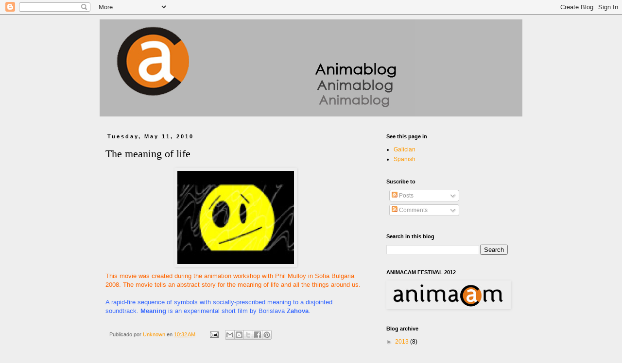

--- FILE ---
content_type: text/html; charset=UTF-8
request_url: http://animacamfestival.blogspot.com/2010/05/meaning-of-life.html
body_size: 16576
content:
<!DOCTYPE html>
<html class='v2' dir='ltr' lang='en'>
<head>
<link href='https://www.blogger.com/static/v1/widgets/4128112664-css_bundle_v2.css' rel='stylesheet' type='text/css'/>
<meta content='width=1100' name='viewport'/>
<meta content='text/html; charset=UTF-8' http-equiv='Content-Type'/>
<meta content='blogger' name='generator'/>
<link href='http://animacamfestival.blogspot.com/favicon.ico' rel='icon' type='image/x-icon'/>
<link href='http://animacamfestival.blogspot.com/2010/05/meaning-of-life.html' rel='canonical'/>
<link rel="alternate" type="application/atom+xml" title="International Online Animation Festival - Atom" href="http://animacamfestival.blogspot.com/feeds/posts/default" />
<link rel="alternate" type="application/rss+xml" title="International Online Animation Festival - RSS" href="http://animacamfestival.blogspot.com/feeds/posts/default?alt=rss" />
<link rel="service.post" type="application/atom+xml" title="International Online Animation Festival - Atom" href="https://www.blogger.com/feeds/4454303518594309417/posts/default" />

<link rel="alternate" type="application/atom+xml" title="International Online Animation Festival - Atom" href="http://animacamfestival.blogspot.com/feeds/455182481180982907/comments/default" />
<!--Can't find substitution for tag [blog.ieCssRetrofitLinks]-->
<link href='https://blogger.googleusercontent.com/img/b/R29vZ2xl/AVvXsEi4XsNtRa_Mg0oB7E-xZTfvX785vAxaHTI9sAQ4G8Lxw1P3rwjETwibQpUxDmX0aTZOU1fVLCMazormmOwtRWjMkgHvc0S3HhWP3mOEoeukmYoSnLfVlRJG-Rq1JmZ6yNLSDUrnm9rB45la/s200/IV12279922904563Meaning_0286.jpg' rel='image_src'/>
<meta content='http://animacamfestival.blogspot.com/2010/05/meaning-of-life.html' property='og:url'/>
<meta content='The meaning of life' property='og:title'/>
<meta content='This movie was created during the animation workshop with Phil Mulloy in Sofia Bulgaria 2008.  The movie tells an abstract story for the mea...' property='og:description'/>
<meta content='https://blogger.googleusercontent.com/img/b/R29vZ2xl/AVvXsEi4XsNtRa_Mg0oB7E-xZTfvX785vAxaHTI9sAQ4G8Lxw1P3rwjETwibQpUxDmX0aTZOU1fVLCMazormmOwtRWjMkgHvc0S3HhWP3mOEoeukmYoSnLfVlRJG-Rq1JmZ6yNLSDUrnm9rB45la/w1200-h630-p-k-no-nu/IV12279922904563Meaning_0286.jpg' property='og:image'/>
<title>International Online Animation Festival: The meaning of life</title>
<style id='page-skin-1' type='text/css'><!--
/*
-----------------------------------------------
Blogger Template Style
Name:     Simple
Designer: Blogger
URL:      www.blogger.com
----------------------------------------------- */
/* Content
----------------------------------------------- */
body {
font: normal normal 12px 'Trebuchet MS', Trebuchet, Verdana, sans-serif;
color: #000000;
background: #eeeeee none repeat scroll top left;
padding: 0 0 0 0;
}
html body .region-inner {
min-width: 0;
max-width: 100%;
width: auto;
}
h2 {
font-size: 22px;
}
a:link {
text-decoration:none;
color: #ff9900;
}
a:visited {
text-decoration:none;
color: #ff9900;
}
a:hover {
text-decoration:underline;
color: #ff0000;
}
.body-fauxcolumn-outer .fauxcolumn-inner {
background: transparent none repeat scroll top left;
_background-image: none;
}
.body-fauxcolumn-outer .cap-top {
position: absolute;
z-index: 1;
height: 400px;
width: 100%;
}
.body-fauxcolumn-outer .cap-top .cap-left {
width: 100%;
background: transparent none repeat-x scroll top left;
_background-image: none;
}
.content-outer {
-moz-box-shadow: 0 0 0 rgba(0, 0, 0, .15);
-webkit-box-shadow: 0 0 0 rgba(0, 0, 0, .15);
-goog-ms-box-shadow: 0 0 0 #333333;
box-shadow: 0 0 0 rgba(0, 0, 0, .15);
margin-bottom: 1px;
}
.content-inner {
padding: 10px 40px;
}
.content-inner {
background-color: #eeeeee;
}
/* Header
----------------------------------------------- */
.header-outer {
background: #b8b8b8 none repeat-x scroll 0 -400px;
_background-image: none;
}
.Header h1 {
font: normal normal 40px 'Trebuchet MS',Trebuchet,Verdana,sans-serif;
color: #000000;
text-shadow: 0 0 0 rgba(0, 0, 0, .2);
}
.Header h1 a {
color: #000000;
}
.Header .description {
font-size: 18px;
color: #000000;
}
.header-inner .Header .titlewrapper {
padding: 22px 0;
}
.header-inner .Header .descriptionwrapper {
padding: 0 0;
}
/* Tabs
----------------------------------------------- */
.tabs-inner .section:first-child {
border-top: 0 solid #000000;
}
.tabs-inner .section:first-child ul {
margin-top: -1px;
border-top: 1px solid #000000;
border-left: 1px solid #000000;
border-right: 1px solid #000000;
}
.tabs-inner .widget ul {
background: transparent none repeat-x scroll 0 -800px;
_background-image: none;
border-bottom: 1px solid #000000;
margin-top: 0;
margin-left: -30px;
margin-right: -30px;
}
.tabs-inner .widget li a {
display: inline-block;
padding: .6em 1em;
font: normal normal 14px 'Trebuchet MS', Trebuchet, Verdana, sans-serif;
color: #000000;
border-left: 1px solid #eeeeee;
border-right: 1px solid #000000;
}
.tabs-inner .widget li:first-child a {
border-left: none;
}
.tabs-inner .widget li.selected a, .tabs-inner .widget li a:hover {
color: #000000;
background-color: #eeeeee;
text-decoration: none;
}
/* Columns
----------------------------------------------- */
.main-outer {
border-top: 0 solid #999999;
}
.fauxcolumn-left-outer .fauxcolumn-inner {
border-right: 1px solid #999999;
}
.fauxcolumn-right-outer .fauxcolumn-inner {
border-left: 1px solid #999999;
}
/* Headings
----------------------------------------------- */
div.widget > h2,
div.widget h2.title {
margin: 0 0 1em 0;
font: normal bold 11px 'Trebuchet MS',Trebuchet,Verdana,sans-serif;
color: #000000;
}
/* Widgets
----------------------------------------------- */
.widget .zippy {
color: #999999;
text-shadow: 2px 2px 1px rgba(0, 0, 0, .1);
}
.widget .popular-posts ul {
list-style: none;
}
/* Posts
----------------------------------------------- */
h2.date-header {
font: normal bold 11px Arial, Tahoma, Helvetica, FreeSans, sans-serif;
}
.date-header span {
background-color: #eeeeee;
color: #000000;
padding: 0.4em;
letter-spacing: 3px;
margin: inherit;
}
.main-inner {
padding-top: 35px;
padding-bottom: 65px;
}
.main-inner .column-center-inner {
padding: 0 0;
}
.main-inner .column-center-inner .section {
margin: 0 1em;
}
.post {
margin: 0 0 45px 0;
}
h3.post-title, .comments h4 {
font: normal normal 22px Georgia, Utopia, 'Palatino Linotype', Palatino, serif;
margin: .75em 0 0;
}
.post-body {
font-size: 110%;
line-height: 1.4;
position: relative;
}
.post-body img, .post-body .tr-caption-container, .Profile img, .Image img,
.BlogList .item-thumbnail img {
padding: 2px;
background: transparent;
border: 1px solid transparent;
-moz-box-shadow: 1px 1px 5px rgba(0, 0, 0, .1);
-webkit-box-shadow: 1px 1px 5px rgba(0, 0, 0, .1);
box-shadow: 1px 1px 5px rgba(0, 0, 0, .1);
}
.post-body img, .post-body .tr-caption-container {
padding: 5px;
}
.post-body .tr-caption-container {
color: transparent;
}
.post-body .tr-caption-container img {
padding: 0;
background: transparent;
border: none;
-moz-box-shadow: 0 0 0 rgba(0, 0, 0, .1);
-webkit-box-shadow: 0 0 0 rgba(0, 0, 0, .1);
box-shadow: 0 0 0 rgba(0, 0, 0, .1);
}
.post-header {
margin: 0 0 1.5em;
line-height: 1.6;
font-size: 90%;
}
.post-footer {
margin: 20px -2px 0;
padding: 5px 10px;
color: #666666;
background-color: #eeeeee;
border-bottom: 1px solid #eeeeee;
line-height: 1.6;
font-size: 90%;
}
#comments .comment-author {
padding-top: 1.5em;
border-top: 1px solid #999999;
background-position: 0 1.5em;
}
#comments .comment-author:first-child {
padding-top: 0;
border-top: none;
}
.avatar-image-container {
margin: .2em 0 0;
}
#comments .avatar-image-container img {
border: 1px solid transparent;
}
/* Comments
----------------------------------------------- */
.comments .comments-content .icon.blog-author {
background-repeat: no-repeat;
background-image: url([data-uri]);
}
.comments .comments-content .loadmore a {
border-top: 1px solid #999999;
border-bottom: 1px solid #999999;
}
.comments .comment-thread.inline-thread {
background-color: #eeeeee;
}
.comments .continue {
border-top: 2px solid #999999;
}
/* Accents
---------------------------------------------- */
.section-columns td.columns-cell {
border-left: 1px solid #999999;
}
.blog-pager {
background: transparent url(//www.blogblog.com/1kt/simple/paging_dot.png) repeat-x scroll top center;
}
.blog-pager-older-link, .home-link,
.blog-pager-newer-link {
background-color: #eeeeee;
padding: 5px;
}
.footer-outer {
border-top: 1px dashed #bbbbbb;
}
/* Mobile
----------------------------------------------- */
body.mobile  {
background-size: auto;
}
.mobile .body-fauxcolumn-outer {
background: transparent none repeat scroll top left;
}
.mobile .body-fauxcolumn-outer .cap-top {
background-size: 100% auto;
}
.mobile .content-outer {
-webkit-box-shadow: 0 0 3px rgba(0, 0, 0, .15);
box-shadow: 0 0 3px rgba(0, 0, 0, .15);
}
.mobile .tabs-inner .widget ul {
margin-left: 0;
margin-right: 0;
}
.mobile .post {
margin: 0;
}
.mobile .main-inner .column-center-inner .section {
margin: 0;
}
.mobile .date-header span {
padding: 0.1em 10px;
margin: 0 -10px;
}
.mobile h3.post-title {
margin: 0;
}
.mobile .blog-pager {
background: transparent none no-repeat scroll top center;
}
.mobile .footer-outer {
border-top: none;
}
.mobile .main-inner, .mobile .footer-inner {
background-color: #eeeeee;
}
.mobile-index-contents {
color: #000000;
}
.mobile-link-button {
background-color: #ff9900;
}
.mobile-link-button a:link, .mobile-link-button a:visited {
color: #ffffff;
}
.mobile .tabs-inner .section:first-child {
border-top: none;
}
.mobile .tabs-inner .PageList .widget-content {
background-color: #eeeeee;
color: #000000;
border-top: 1px solid #000000;
border-bottom: 1px solid #000000;
}
.mobile .tabs-inner .PageList .widget-content .pagelist-arrow {
border-left: 1px solid #000000;
}

--></style>
<style id='template-skin-1' type='text/css'><!--
body {
min-width: 950px;
}
.content-outer, .content-fauxcolumn-outer, .region-inner {
min-width: 950px;
max-width: 950px;
_width: 950px;
}
.main-inner .columns {
padding-left: 0;
padding-right: 310px;
}
.main-inner .fauxcolumn-center-outer {
left: 0;
right: 310px;
/* IE6 does not respect left and right together */
_width: expression(this.parentNode.offsetWidth -
parseInt("0") -
parseInt("310px") + 'px');
}
.main-inner .fauxcolumn-left-outer {
width: 0;
}
.main-inner .fauxcolumn-right-outer {
width: 310px;
}
.main-inner .column-left-outer {
width: 0;
right: 100%;
margin-left: -0;
}
.main-inner .column-right-outer {
width: 310px;
margin-right: -310px;
}
#layout {
min-width: 0;
}
#layout .content-outer {
min-width: 0;
width: 800px;
}
#layout .region-inner {
min-width: 0;
width: auto;
}
body#layout div.add_widget {
padding: 8px;
}
body#layout div.add_widget a {
margin-left: 32px;
}
--></style>
<link href='https://www.blogger.com/dyn-css/authorization.css?targetBlogID=4454303518594309417&amp;zx=5182330c-5eb2-4a31-ade5-6eee471048b2' media='none' onload='if(media!=&#39;all&#39;)media=&#39;all&#39;' rel='stylesheet'/><noscript><link href='https://www.blogger.com/dyn-css/authorization.css?targetBlogID=4454303518594309417&amp;zx=5182330c-5eb2-4a31-ade5-6eee471048b2' rel='stylesheet'/></noscript>
<meta name='google-adsense-platform-account' content='ca-host-pub-1556223355139109'/>
<meta name='google-adsense-platform-domain' content='blogspot.com'/>

</head>
<body class='loading variant-simplysimple'>
<div class='navbar section' id='navbar' name='Navbar'><div class='widget Navbar' data-version='1' id='Navbar1'><script type="text/javascript">
    function setAttributeOnload(object, attribute, val) {
      if(window.addEventListener) {
        window.addEventListener('load',
          function(){ object[attribute] = val; }, false);
      } else {
        window.attachEvent('onload', function(){ object[attribute] = val; });
      }
    }
  </script>
<div id="navbar-iframe-container"></div>
<script type="text/javascript" src="https://apis.google.com/js/platform.js"></script>
<script type="text/javascript">
      gapi.load("gapi.iframes:gapi.iframes.style.bubble", function() {
        if (gapi.iframes && gapi.iframes.getContext) {
          gapi.iframes.getContext().openChild({
              url: 'https://www.blogger.com/navbar/4454303518594309417?po\x3d455182481180982907\x26origin\x3dhttp://animacamfestival.blogspot.com',
              where: document.getElementById("navbar-iframe-container"),
              id: "navbar-iframe"
          });
        }
      });
    </script><script type="text/javascript">
(function() {
var script = document.createElement('script');
script.type = 'text/javascript';
script.src = '//pagead2.googlesyndication.com/pagead/js/google_top_exp.js';
var head = document.getElementsByTagName('head')[0];
if (head) {
head.appendChild(script);
}})();
</script>
</div></div>
<div class='body-fauxcolumns'>
<div class='fauxcolumn-outer body-fauxcolumn-outer'>
<div class='cap-top'>
<div class='cap-left'></div>
<div class='cap-right'></div>
</div>
<div class='fauxborder-left'>
<div class='fauxborder-right'></div>
<div class='fauxcolumn-inner'>
</div>
</div>
<div class='cap-bottom'>
<div class='cap-left'></div>
<div class='cap-right'></div>
</div>
</div>
</div>
<div class='content'>
<div class='content-fauxcolumns'>
<div class='fauxcolumn-outer content-fauxcolumn-outer'>
<div class='cap-top'>
<div class='cap-left'></div>
<div class='cap-right'></div>
</div>
<div class='fauxborder-left'>
<div class='fauxborder-right'></div>
<div class='fauxcolumn-inner'>
</div>
</div>
<div class='cap-bottom'>
<div class='cap-left'></div>
<div class='cap-right'></div>
</div>
</div>
</div>
<div class='content-outer'>
<div class='content-cap-top cap-top'>
<div class='cap-left'></div>
<div class='cap-right'></div>
</div>
<div class='fauxborder-left content-fauxborder-left'>
<div class='fauxborder-right content-fauxborder-right'></div>
<div class='content-inner'>
<header>
<div class='header-outer'>
<div class='header-cap-top cap-top'>
<div class='cap-left'></div>
<div class='cap-right'></div>
</div>
<div class='fauxborder-left header-fauxborder-left'>
<div class='fauxborder-right header-fauxborder-right'></div>
<div class='region-inner header-inner'>
<div class='header section' id='header' name='Header'><div class='widget Header' data-version='1' id='Header1'>
<div id='header-inner'>
<a href='http://animacamfestival.blogspot.com/' style='display: block'>
<img alt='International Online Animation Festival' height='200px; ' id='Header1_headerimg' src='https://blogger.googleusercontent.com/img/b/R29vZ2xl/AVvXsEj1_gs50aSUzMTknkt-LN-UzLAHFHsmcTJqXzCpPafcwbMUyqTVvc8tRXmV_ZUn9gzmkfjx2NC18veReUTlxaS5JCTKDUz19UyncebKc31j3FO6on2zMt-tCykK5xwoA9CTZvVhQDjD95iJ/s998/Animablog.jpg' style='display: block' width='650px; '/>
</a>
</div>
</div></div>
</div>
</div>
<div class='header-cap-bottom cap-bottom'>
<div class='cap-left'></div>
<div class='cap-right'></div>
</div>
</div>
</header>
<div class='tabs-outer'>
<div class='tabs-cap-top cap-top'>
<div class='cap-left'></div>
<div class='cap-right'></div>
</div>
<div class='fauxborder-left tabs-fauxborder-left'>
<div class='fauxborder-right tabs-fauxborder-right'></div>
<div class='region-inner tabs-inner'>
<div class='tabs no-items section' id='crosscol' name='Cross-Column'></div>
<div class='tabs no-items section' id='crosscol-overflow' name='Cross-Column 2'></div>
</div>
</div>
<div class='tabs-cap-bottom cap-bottom'>
<div class='cap-left'></div>
<div class='cap-right'></div>
</div>
</div>
<div class='main-outer'>
<div class='main-cap-top cap-top'>
<div class='cap-left'></div>
<div class='cap-right'></div>
</div>
<div class='fauxborder-left main-fauxborder-left'>
<div class='fauxborder-right main-fauxborder-right'></div>
<div class='region-inner main-inner'>
<div class='columns fauxcolumns'>
<div class='fauxcolumn-outer fauxcolumn-center-outer'>
<div class='cap-top'>
<div class='cap-left'></div>
<div class='cap-right'></div>
</div>
<div class='fauxborder-left'>
<div class='fauxborder-right'></div>
<div class='fauxcolumn-inner'>
</div>
</div>
<div class='cap-bottom'>
<div class='cap-left'></div>
<div class='cap-right'></div>
</div>
</div>
<div class='fauxcolumn-outer fauxcolumn-left-outer'>
<div class='cap-top'>
<div class='cap-left'></div>
<div class='cap-right'></div>
</div>
<div class='fauxborder-left'>
<div class='fauxborder-right'></div>
<div class='fauxcolumn-inner'>
</div>
</div>
<div class='cap-bottom'>
<div class='cap-left'></div>
<div class='cap-right'></div>
</div>
</div>
<div class='fauxcolumn-outer fauxcolumn-right-outer'>
<div class='cap-top'>
<div class='cap-left'></div>
<div class='cap-right'></div>
</div>
<div class='fauxborder-left'>
<div class='fauxborder-right'></div>
<div class='fauxcolumn-inner'>
</div>
</div>
<div class='cap-bottom'>
<div class='cap-left'></div>
<div class='cap-right'></div>
</div>
</div>
<!-- corrects IE6 width calculation -->
<div class='columns-inner'>
<div class='column-center-outer'>
<div class='column-center-inner'>
<div class='main section' id='main' name='Main'><div class='widget Blog' data-version='1' id='Blog1'>
<div class='blog-posts hfeed'>

          <div class="date-outer">
        
<h2 class='date-header'><span>Tuesday, May 11, 2010</span></h2>

          <div class="date-posts">
        
<div class='post-outer'>
<div class='post hentry uncustomized-post-template' itemprop='blogPost' itemscope='itemscope' itemtype='http://schema.org/BlogPosting'>
<meta content='https://blogger.googleusercontent.com/img/b/R29vZ2xl/AVvXsEi4XsNtRa_Mg0oB7E-xZTfvX785vAxaHTI9sAQ4G8Lxw1P3rwjETwibQpUxDmX0aTZOU1fVLCMazormmOwtRWjMkgHvc0S3HhWP3mOEoeukmYoSnLfVlRJG-Rq1JmZ6yNLSDUrnm9rB45la/s200/IV12279922904563Meaning_0286.jpg' itemprop='image_url'/>
<meta content='4454303518594309417' itemprop='blogId'/>
<meta content='455182481180982907' itemprop='postId'/>
<a name='455182481180982907'></a>
<h3 class='post-title entry-title' itemprop='name'>
The meaning of life
</h3>
<div class='post-header'>
<div class='post-header-line-1'></div>
</div>
<div class='post-body entry-content' id='post-body-455182481180982907' itemprop='description articleBody'>
<a href="https://blogger.googleusercontent.com/img/b/R29vZ2xl/AVvXsEi4XsNtRa_Mg0oB7E-xZTfvX785vAxaHTI9sAQ4G8Lxw1P3rwjETwibQpUxDmX0aTZOU1fVLCMazormmOwtRWjMkgHvc0S3HhWP3mOEoeukmYoSnLfVlRJG-Rq1JmZ6yNLSDUrnm9rB45la/s1600/IV12279922904563Meaning_0286.jpg" onblur="try {parent.deselectBloggerImageGracefully();} catch(e) {}"><img alt="" border="0" id="BLOGGER_PHOTO_ID_5469943201557345554" src="https://blogger.googleusercontent.com/img/b/R29vZ2xl/AVvXsEi4XsNtRa_Mg0oB7E-xZTfvX785vAxaHTI9sAQ4G8Lxw1P3rwjETwibQpUxDmX0aTZOU1fVLCMazormmOwtRWjMkgHvc0S3HhWP3mOEoeukmYoSnLfVlRJG-Rq1JmZ6yNLSDUrnm9rB45la/s200/IV12279922904563Meaning_0286.jpg" style="margin: 0px auto 10px; display: block; text-align: center; cursor: pointer; width: 240px; height: 192px;" /></a><span style="color: rgb(255, 102, 0);">This movie was created during the animation workshop with Phil Mulloy in Sofia Bulgaria 2008.</span> <span style="color: rgb(255, 102, 0);">The movie tells an abstract story for the meaning of life and all the things around us.</span><br /><br /><span style="color: rgb(51, 102, 255);">A rapid-fire sequence of symbols with socially-prescribed meaning to a disjointed soundtrack.</span> <span style="color: rgb(51, 102, 255);"><span style="font-weight: bold;">Meaning</span> is an experimental short film by Borislava <span style="font-weight: bold;">Zahova</span>.</span>
<div style='clear: both;'></div>
</div>
<div class='post-footer'>
<div class='post-footer-line post-footer-line-1'>
<span class='post-author vcard'>
Publicado por
<span class='fn' itemprop='author' itemscope='itemscope' itemtype='http://schema.org/Person'>
<meta content='https://www.blogger.com/profile/04454178288202847911' itemprop='url'/>
<a class='g-profile' href='https://www.blogger.com/profile/04454178288202847911' rel='author' title='author profile'>
<span itemprop='name'>Unknown</span>
</a>
</span>
</span>
<span class='post-timestamp'>
en
<meta content='http://animacamfestival.blogspot.com/2010/05/meaning-of-life.html' itemprop='url'/>
<a class='timestamp-link' href='http://animacamfestival.blogspot.com/2010/05/meaning-of-life.html' rel='bookmark' title='permanent link'><abbr class='published' itemprop='datePublished' title='2010-05-11T10:32:00+01:00'>10:32&#8239;AM</abbr></a>
</span>
<span class='post-comment-link'>
</span>
<span class='post-icons'>
<span class='item-action'>
<a href='https://www.blogger.com/email-post/4454303518594309417/455182481180982907' title='Email Post'>
<img alt='' class='icon-action' height='13' src='https://resources.blogblog.com/img/icon18_email.gif' width='18'/>
</a>
</span>
<span class='item-control blog-admin pid-1853295434'>
<a href='https://www.blogger.com/post-edit.g?blogID=4454303518594309417&postID=455182481180982907&from=pencil' title='Edit Post'>
<img alt='' class='icon-action' height='18' src='https://resources.blogblog.com/img/icon18_edit_allbkg.gif' width='18'/>
</a>
</span>
</span>
<div class='post-share-buttons goog-inline-block'>
<a class='goog-inline-block share-button sb-email' href='https://www.blogger.com/share-post.g?blogID=4454303518594309417&postID=455182481180982907&target=email' target='_blank' title='Email This'><span class='share-button-link-text'>Email This</span></a><a class='goog-inline-block share-button sb-blog' href='https://www.blogger.com/share-post.g?blogID=4454303518594309417&postID=455182481180982907&target=blog' onclick='window.open(this.href, "_blank", "height=270,width=475"); return false;' target='_blank' title='BlogThis!'><span class='share-button-link-text'>BlogThis!</span></a><a class='goog-inline-block share-button sb-twitter' href='https://www.blogger.com/share-post.g?blogID=4454303518594309417&postID=455182481180982907&target=twitter' target='_blank' title='Share to X'><span class='share-button-link-text'>Share to X</span></a><a class='goog-inline-block share-button sb-facebook' href='https://www.blogger.com/share-post.g?blogID=4454303518594309417&postID=455182481180982907&target=facebook' onclick='window.open(this.href, "_blank", "height=430,width=640"); return false;' target='_blank' title='Share to Facebook'><span class='share-button-link-text'>Share to Facebook</span></a><a class='goog-inline-block share-button sb-pinterest' href='https://www.blogger.com/share-post.g?blogID=4454303518594309417&postID=455182481180982907&target=pinterest' target='_blank' title='Share to Pinterest'><span class='share-button-link-text'>Share to Pinterest</span></a>
</div>
</div>
<div class='post-footer-line post-footer-line-2'>
<span class='post-labels'>
</span>
</div>
<div class='post-footer-line post-footer-line-3'>
<span class='post-location'>
</span>
</div>
</div>
</div>
<div class='comments' id='comments'>
<a name='comments'></a>
<h4>No comments:</h4>
<div id='Blog1_comments-block-wrapper'>
<dl class='avatar-comment-indent' id='comments-block'>
</dl>
</div>
<p class='comment-footer'>
<div class='comment-form'>
<a name='comment-form'></a>
<h4 id='comment-post-message'>Post a Comment</h4>
<p>
</p>
<a href='https://www.blogger.com/comment/frame/4454303518594309417?po=455182481180982907&hl=en&saa=85391&origin=http://animacamfestival.blogspot.com' id='comment-editor-src'></a>
<iframe allowtransparency='true' class='blogger-iframe-colorize blogger-comment-from-post' frameborder='0' height='410px' id='comment-editor' name='comment-editor' src='' width='100%'></iframe>
<script src='https://www.blogger.com/static/v1/jsbin/1345082660-comment_from_post_iframe.js' type='text/javascript'></script>
<script type='text/javascript'>
      BLOG_CMT_createIframe('https://www.blogger.com/rpc_relay.html');
    </script>
</div>
</p>
</div>
</div>

        </div></div>
      
</div>
<div class='blog-pager' id='blog-pager'>
<span id='blog-pager-newer-link'>
<a class='blog-pager-newer-link' href='http://animacamfestival.blogspot.com/2010/05/dreams-from-woods.html' id='Blog1_blog-pager-newer-link' title='Newer Post'>Newer Post</a>
</span>
<span id='blog-pager-older-link'>
<a class='blog-pager-older-link' href='http://animacamfestival.blogspot.com/2010/05/monstera-deliciosa.html' id='Blog1_blog-pager-older-link' title='Older Post'>Older Post</a>
</span>
<a class='home-link' href='http://animacamfestival.blogspot.com/'>Home</a>
</div>
<div class='clear'></div>
<div class='post-feeds'>
<div class='feed-links'>
Subscribe to:
<a class='feed-link' href='http://animacamfestival.blogspot.com/feeds/455182481180982907/comments/default' target='_blank' type='application/atom+xml'>Post Comments (Atom)</a>
</div>
</div>
</div></div>
</div>
</div>
<div class='column-left-outer'>
<div class='column-left-inner'>
<aside>
</aside>
</div>
</div>
<div class='column-right-outer'>
<div class='column-right-inner'>
<aside>
<div class='sidebar section' id='sidebar-right-1'><div class='widget LinkList' data-version='1' id='LinkList1'>
<h2>See this page in</h2>
<div class='widget-content'>
<ul>
<li><a href='http://animacam.blogspot.com/'>Galician</a></li>
<li><a href='http://festivalanimacam.blogspot.com/'>Spanish</a></li>
</ul>
<div class='clear'></div>
</div>
</div><div class='widget Subscribe' data-version='1' id='Subscribe1'>
<div style='white-space:nowrap'>
<h2 class='title'>Suscribe to</h2>
<div class='widget-content'>
<div class='subscribe-wrapper subscribe-type-POST'>
<div class='subscribe expanded subscribe-type-POST' id='SW_READER_LIST_Subscribe1POST' style='display:none;'>
<div class='top'>
<span class='inner' onclick='return(_SW_toggleReaderList(event, "Subscribe1POST"));'>
<img class='subscribe-dropdown-arrow' src='https://resources.blogblog.com/img/widgets/arrow_dropdown.gif'/>
<img align='absmiddle' alt='' border='0' class='feed-icon' src='https://resources.blogblog.com/img/icon_feed12.png'/>
Posts
</span>
<div class='feed-reader-links'>
<a class='feed-reader-link' href='https://www.netvibes.com/subscribe.php?url=http%3A%2F%2Fanimacamfestival.blogspot.com%2Ffeeds%2Fposts%2Fdefault' target='_blank'>
<img src='https://resources.blogblog.com/img/widgets/subscribe-netvibes.png'/>
</a>
<a class='feed-reader-link' href='https://add.my.yahoo.com/content?url=http%3A%2F%2Fanimacamfestival.blogspot.com%2Ffeeds%2Fposts%2Fdefault' target='_blank'>
<img src='https://resources.blogblog.com/img/widgets/subscribe-yahoo.png'/>
</a>
<a class='feed-reader-link' href='http://animacamfestival.blogspot.com/feeds/posts/default' target='_blank'>
<img align='absmiddle' class='feed-icon' src='https://resources.blogblog.com/img/icon_feed12.png'/>
                  Atom
                </a>
</div>
</div>
<div class='bottom'></div>
</div>
<div class='subscribe' id='SW_READER_LIST_CLOSED_Subscribe1POST' onclick='return(_SW_toggleReaderList(event, "Subscribe1POST"));'>
<div class='top'>
<span class='inner'>
<img class='subscribe-dropdown-arrow' src='https://resources.blogblog.com/img/widgets/arrow_dropdown.gif'/>
<span onclick='return(_SW_toggleReaderList(event, "Subscribe1POST"));'>
<img align='absmiddle' alt='' border='0' class='feed-icon' src='https://resources.blogblog.com/img/icon_feed12.png'/>
Posts
</span>
</span>
</div>
<div class='bottom'></div>
</div>
</div>
<div class='subscribe-wrapper subscribe-type-PER_POST'>
<div class='subscribe expanded subscribe-type-PER_POST' id='SW_READER_LIST_Subscribe1PER_POST' style='display:none;'>
<div class='top'>
<span class='inner' onclick='return(_SW_toggleReaderList(event, "Subscribe1PER_POST"));'>
<img class='subscribe-dropdown-arrow' src='https://resources.blogblog.com/img/widgets/arrow_dropdown.gif'/>
<img align='absmiddle' alt='' border='0' class='feed-icon' src='https://resources.blogblog.com/img/icon_feed12.png'/>
Comments
</span>
<div class='feed-reader-links'>
<a class='feed-reader-link' href='https://www.netvibes.com/subscribe.php?url=http%3A%2F%2Fanimacamfestival.blogspot.com%2Ffeeds%2F455182481180982907%2Fcomments%2Fdefault' target='_blank'>
<img src='https://resources.blogblog.com/img/widgets/subscribe-netvibes.png'/>
</a>
<a class='feed-reader-link' href='https://add.my.yahoo.com/content?url=http%3A%2F%2Fanimacamfestival.blogspot.com%2Ffeeds%2F455182481180982907%2Fcomments%2Fdefault' target='_blank'>
<img src='https://resources.blogblog.com/img/widgets/subscribe-yahoo.png'/>
</a>
<a class='feed-reader-link' href='http://animacamfestival.blogspot.com/feeds/455182481180982907/comments/default' target='_blank'>
<img align='absmiddle' class='feed-icon' src='https://resources.blogblog.com/img/icon_feed12.png'/>
                  Atom
                </a>
</div>
</div>
<div class='bottom'></div>
</div>
<div class='subscribe' id='SW_READER_LIST_CLOSED_Subscribe1PER_POST' onclick='return(_SW_toggleReaderList(event, "Subscribe1PER_POST"));'>
<div class='top'>
<span class='inner'>
<img class='subscribe-dropdown-arrow' src='https://resources.blogblog.com/img/widgets/arrow_dropdown.gif'/>
<span onclick='return(_SW_toggleReaderList(event, "Subscribe1PER_POST"));'>
<img align='absmiddle' alt='' border='0' class='feed-icon' src='https://resources.blogblog.com/img/icon_feed12.png'/>
Comments
</span>
</span>
</div>
<div class='bottom'></div>
</div>
</div>
<div style='clear:both'></div>
</div>
</div>
<div class='clear'></div>
</div><div class='widget BlogSearch' data-version='1' id='BlogSearch1'>
<h2 class='title'>Search in this blog</h2>
<div class='widget-content'>
<div id='BlogSearch1_form'>
<form action='http://animacamfestival.blogspot.com/search' class='gsc-search-box' target='_top'>
<table cellpadding='0' cellspacing='0' class='gsc-search-box'>
<tbody>
<tr>
<td class='gsc-input'>
<input autocomplete='off' class='gsc-input' name='q' size='10' title='search' type='text' value=''/>
</td>
<td class='gsc-search-button'>
<input class='gsc-search-button' title='search' type='submit' value='Search'/>
</td>
</tr>
</tbody>
</table>
</form>
</div>
</div>
<div class='clear'></div>
</div><div class='widget Image' data-version='1' id='Image18'>
<h2>ANIMACAM FESTIVAL 2012</h2>
<div class='widget-content'>
<a href='http://www.animacam.tv'>
<img alt='ANIMACAM FESTIVAL 2012' height='64' id='Image18_img' src='https://blogger.googleusercontent.com/img/b/R29vZ2xl/AVvXsEh1GHvf9PrqBxI56Yg_MlOqFTv6pTU5hQVumxwfHIAqOhxQGRhCqJ3Q8_JS7_OuJSLMgHlZAzFDXaGAJULCN2uCBL5qW6i7YCQCClqjSXaPsR7bRBrFOZrfsakl8DNft5cDDwaCSqSHGQDB/s300/Gris+letra+blanca.jpg' width='300'/>
</a>
<br/>
</div>
<div class='clear'></div>
</div><div class='widget BlogArchive' data-version='1' id='BlogArchive1'>
<h2>Blog archive</h2>
<div class='widget-content'>
<div id='ArchiveList'>
<div id='BlogArchive1_ArchiveList'>
<ul class='hierarchy'>
<li class='archivedate collapsed'>
<a class='toggle' href='javascript:void(0)'>
<span class='zippy'>

        &#9658;&#160;
      
</span>
</a>
<a class='post-count-link' href='http://animacamfestival.blogspot.com/2013/'>
2013
</a>
<span class='post-count' dir='ltr'>(8)</span>
<ul class='hierarchy'>
<li class='archivedate collapsed'>
<a class='toggle' href='javascript:void(0)'>
<span class='zippy'>

        &#9658;&#160;
      
</span>
</a>
<a class='post-count-link' href='http://animacamfestival.blogspot.com/2013/09/'>
September
</a>
<span class='post-count' dir='ltr'>(1)</span>
</li>
</ul>
<ul class='hierarchy'>
<li class='archivedate collapsed'>
<a class='toggle' href='javascript:void(0)'>
<span class='zippy'>

        &#9658;&#160;
      
</span>
</a>
<a class='post-count-link' href='http://animacamfestival.blogspot.com/2013/03/'>
March
</a>
<span class='post-count' dir='ltr'>(1)</span>
</li>
</ul>
<ul class='hierarchy'>
<li class='archivedate collapsed'>
<a class='toggle' href='javascript:void(0)'>
<span class='zippy'>

        &#9658;&#160;
      
</span>
</a>
<a class='post-count-link' href='http://animacamfestival.blogspot.com/2013/02/'>
February
</a>
<span class='post-count' dir='ltr'>(2)</span>
</li>
</ul>
<ul class='hierarchy'>
<li class='archivedate collapsed'>
<a class='toggle' href='javascript:void(0)'>
<span class='zippy'>

        &#9658;&#160;
      
</span>
</a>
<a class='post-count-link' href='http://animacamfestival.blogspot.com/2013/01/'>
January
</a>
<span class='post-count' dir='ltr'>(4)</span>
</li>
</ul>
</li>
</ul>
<ul class='hierarchy'>
<li class='archivedate collapsed'>
<a class='toggle' href='javascript:void(0)'>
<span class='zippy'>

        &#9658;&#160;
      
</span>
</a>
<a class='post-count-link' href='http://animacamfestival.blogspot.com/2012/'>
2012
</a>
<span class='post-count' dir='ltr'>(11)</span>
<ul class='hierarchy'>
<li class='archivedate collapsed'>
<a class='toggle' href='javascript:void(0)'>
<span class='zippy'>

        &#9658;&#160;
      
</span>
</a>
<a class='post-count-link' href='http://animacamfestival.blogspot.com/2012/10/'>
October
</a>
<span class='post-count' dir='ltr'>(4)</span>
</li>
</ul>
<ul class='hierarchy'>
<li class='archivedate collapsed'>
<a class='toggle' href='javascript:void(0)'>
<span class='zippy'>

        &#9658;&#160;
      
</span>
</a>
<a class='post-count-link' href='http://animacamfestival.blogspot.com/2012/09/'>
September
</a>
<span class='post-count' dir='ltr'>(6)</span>
</li>
</ul>
<ul class='hierarchy'>
<li class='archivedate collapsed'>
<a class='toggle' href='javascript:void(0)'>
<span class='zippy'>

        &#9658;&#160;
      
</span>
</a>
<a class='post-count-link' href='http://animacamfestival.blogspot.com/2012/06/'>
June
</a>
<span class='post-count' dir='ltr'>(1)</span>
</li>
</ul>
</li>
</ul>
<ul class='hierarchy'>
<li class='archivedate collapsed'>
<a class='toggle' href='javascript:void(0)'>
<span class='zippy'>

        &#9658;&#160;
      
</span>
</a>
<a class='post-count-link' href='http://animacamfestival.blogspot.com/2011/'>
2011
</a>
<span class='post-count' dir='ltr'>(34)</span>
<ul class='hierarchy'>
<li class='archivedate collapsed'>
<a class='toggle' href='javascript:void(0)'>
<span class='zippy'>

        &#9658;&#160;
      
</span>
</a>
<a class='post-count-link' href='http://animacamfestival.blogspot.com/2011/12/'>
December
</a>
<span class='post-count' dir='ltr'>(4)</span>
</li>
</ul>
<ul class='hierarchy'>
<li class='archivedate collapsed'>
<a class='toggle' href='javascript:void(0)'>
<span class='zippy'>

        &#9658;&#160;
      
</span>
</a>
<a class='post-count-link' href='http://animacamfestival.blogspot.com/2011/11/'>
November
</a>
<span class='post-count' dir='ltr'>(10)</span>
</li>
</ul>
<ul class='hierarchy'>
<li class='archivedate collapsed'>
<a class='toggle' href='javascript:void(0)'>
<span class='zippy'>

        &#9658;&#160;
      
</span>
</a>
<a class='post-count-link' href='http://animacamfestival.blogspot.com/2011/10/'>
October
</a>
<span class='post-count' dir='ltr'>(12)</span>
</li>
</ul>
<ul class='hierarchy'>
<li class='archivedate collapsed'>
<a class='toggle' href='javascript:void(0)'>
<span class='zippy'>

        &#9658;&#160;
      
</span>
</a>
<a class='post-count-link' href='http://animacamfestival.blogspot.com/2011/09/'>
September
</a>
<span class='post-count' dir='ltr'>(7)</span>
</li>
</ul>
<ul class='hierarchy'>
<li class='archivedate collapsed'>
<a class='toggle' href='javascript:void(0)'>
<span class='zippy'>

        &#9658;&#160;
      
</span>
</a>
<a class='post-count-link' href='http://animacamfestival.blogspot.com/2011/02/'>
February
</a>
<span class='post-count' dir='ltr'>(1)</span>
</li>
</ul>
</li>
</ul>
<ul class='hierarchy'>
<li class='archivedate expanded'>
<a class='toggle' href='javascript:void(0)'>
<span class='zippy toggle-open'>

        &#9660;&#160;
      
</span>
</a>
<a class='post-count-link' href='http://animacamfestival.blogspot.com/2010/'>
2010
</a>
<span class='post-count' dir='ltr'>(213)</span>
<ul class='hierarchy'>
<li class='archivedate collapsed'>
<a class='toggle' href='javascript:void(0)'>
<span class='zippy'>

        &#9658;&#160;
      
</span>
</a>
<a class='post-count-link' href='http://animacamfestival.blogspot.com/2010/12/'>
December
</a>
<span class='post-count' dir='ltr'>(1)</span>
</li>
</ul>
<ul class='hierarchy'>
<li class='archivedate collapsed'>
<a class='toggle' href='javascript:void(0)'>
<span class='zippy'>

        &#9658;&#160;
      
</span>
</a>
<a class='post-count-link' href='http://animacamfestival.blogspot.com/2010/11/'>
November
</a>
<span class='post-count' dir='ltr'>(3)</span>
</li>
</ul>
<ul class='hierarchy'>
<li class='archivedate collapsed'>
<a class='toggle' href='javascript:void(0)'>
<span class='zippy'>

        &#9658;&#160;
      
</span>
</a>
<a class='post-count-link' href='http://animacamfestival.blogspot.com/2010/10/'>
October
</a>
<span class='post-count' dir='ltr'>(12)</span>
</li>
</ul>
<ul class='hierarchy'>
<li class='archivedate collapsed'>
<a class='toggle' href='javascript:void(0)'>
<span class='zippy'>

        &#9658;&#160;
      
</span>
</a>
<a class='post-count-link' href='http://animacamfestival.blogspot.com/2010/09/'>
September
</a>
<span class='post-count' dir='ltr'>(35)</span>
</li>
</ul>
<ul class='hierarchy'>
<li class='archivedate collapsed'>
<a class='toggle' href='javascript:void(0)'>
<span class='zippy'>

        &#9658;&#160;
      
</span>
</a>
<a class='post-count-link' href='http://animacamfestival.blogspot.com/2010/08/'>
August
</a>
<span class='post-count' dir='ltr'>(39)</span>
</li>
</ul>
<ul class='hierarchy'>
<li class='archivedate collapsed'>
<a class='toggle' href='javascript:void(0)'>
<span class='zippy'>

        &#9658;&#160;
      
</span>
</a>
<a class='post-count-link' href='http://animacamfestival.blogspot.com/2010/07/'>
July
</a>
<span class='post-count' dir='ltr'>(29)</span>
</li>
</ul>
<ul class='hierarchy'>
<li class='archivedate collapsed'>
<a class='toggle' href='javascript:void(0)'>
<span class='zippy'>

        &#9658;&#160;
      
</span>
</a>
<a class='post-count-link' href='http://animacamfestival.blogspot.com/2010/06/'>
June
</a>
<span class='post-count' dir='ltr'>(22)</span>
</li>
</ul>
<ul class='hierarchy'>
<li class='archivedate expanded'>
<a class='toggle' href='javascript:void(0)'>
<span class='zippy toggle-open'>

        &#9660;&#160;
      
</span>
</a>
<a class='post-count-link' href='http://animacamfestival.blogspot.com/2010/05/'>
May
</a>
<span class='post-count' dir='ltr'>(26)</span>
<ul class='posts'>
<li><a href='http://animacamfestival.blogspot.com/2010/05/last-time-in-clerkenwell.html'>Last Time in Clerkenwell</a></li>
<li><a href='http://animacamfestival.blogspot.com/2010/05/elephant.html'>The elephant</a></li>
<li><a href='http://animacamfestival.blogspot.com/2010/05/thrusday-releases-animacam.html'>Thrusday + Releases = Animacam!</a></li>
<li><a href='http://animacamfestival.blogspot.com/2010/05/clock-of-audiencia-square-strikes-one.html'>The clock of Audiencia Square strikes one o&#39;clock</a></li>
<li><a href='http://animacamfestival.blogspot.com/2010/05/animacam-show-reel-2010.html'>Animacam Showreel 2010</a></li>
<li><a href='http://animacamfestival.blogspot.com/2010/05/bathtime-in-clerkenwell.html'>Bathtime in Clerkenwell</a></li>
<li><a href='http://animacamfestival.blogspot.com/2010/05/animating-way-of-saint-james-and.html'>Animating the Way of Saint James and Fighting Adve...</a></li>
<li><a href='http://animacamfestival.blogspot.com/2010/05/14-dancing-canons-by-chimiboga.html'>14 dancing canons by Chimiboga</a></li>
<li><a href='http://animacamfestival.blogspot.com/2010/05/tale-of-litlle-puppetboy.html'>The tale of Litlle Puppetboy</a></li>
<li><a href='http://animacamfestival.blogspot.com/2010/05/animacam-friday-releases.html'>Animacam Friday releases!</a></li>
<li><a href='http://animacamfestival.blogspot.com/2010/05/peace-for-world.html'>Peace for the world</a></li>
<li><a href='http://animacamfestival.blogspot.com/2010/05/nine-reasons-to-not-ride-bus-in-hungary.html'>Nine reasons to not ride the bus in Hungary</a></li>
<li><a href='http://animacamfestival.blogspot.com/2010/05/pavilolos-in-valencian-parties-las.html'>The Pavilolos in Valencian parties: las Fallas</a></li>
<li><a href='http://animacamfestival.blogspot.com/2010/05/in-chase-of.html'>In chase of</a></li>
<li><a href='http://animacamfestival.blogspot.com/2010/05/spanish-and-jordanian-children.html'>Spanish and Jordanian children participate togethe...</a></li>
<li><a href='http://animacamfestival.blogspot.com/2010/05/its-travel-through-imagination-of.html'>The trip to the imagination of a cartoonist</a></li>
<li><a href='http://animacamfestival.blogspot.com/2010/05/dreams-from-woods.html'>Dreams from the woods</a></li>
<li><a href='http://animacamfestival.blogspot.com/2010/05/meaning-of-life.html'>The meaning of life</a></li>
<li><a href='http://animacamfestival.blogspot.com/2010/05/monstera-deliciosa.html'>Monstera deliciosa</a></li>
<li><a href='http://animacamfestival.blogspot.com/2010/05/film-pays-homage-to-dziga-vertov.html'>Super 8 Film Fighter</a></li>
<li><a href='http://animacamfestival.blogspot.com/2010/05/thursday-is-releasing-day.html'>Thursday is releasing day!</a></li>
<li><a href='http://animacamfestival.blogspot.com/2010/05/lets-discover-our-bodies.html'>Let&#39;s discover our bodies!</a></li>
<li><a href='http://animacamfestival.blogspot.com/2010/05/money-tree.html'>The money tree</a></li>
<li><a href='http://animacamfestival.blogspot.com/2010/05/two-lovers-are-watching-film-on-tv.html'>Nightmares...</a></li>
<li><a href='http://animacamfestival.blogspot.com/2010/05/saga-of-raakvil.html'>Saga of Raakvil</a></li>
<li><a href='http://animacamfestival.blogspot.com/2010/05/un-tour-de-manege.html'>Un tour de manege</a></li>
</ul>
</li>
</ul>
<ul class='hierarchy'>
<li class='archivedate collapsed'>
<a class='toggle' href='javascript:void(0)'>
<span class='zippy'>

        &#9658;&#160;
      
</span>
</a>
<a class='post-count-link' href='http://animacamfestival.blogspot.com/2010/04/'>
April
</a>
<span class='post-count' dir='ltr'>(21)</span>
</li>
</ul>
<ul class='hierarchy'>
<li class='archivedate collapsed'>
<a class='toggle' href='javascript:void(0)'>
<span class='zippy'>

        &#9658;&#160;
      
</span>
</a>
<a class='post-count-link' href='http://animacamfestival.blogspot.com/2010/03/'>
March
</a>
<span class='post-count' dir='ltr'>(25)</span>
</li>
</ul>
</li>
</ul>
</div>
</div>
<div class='clear'></div>
</div>
</div><div class='widget Profile' data-version='1' id='Profile1'>
<h2>Animacam Festival</h2>
<div class='widget-content'>
<dl class='profile-datablock'>
<dt class='profile-data'>
<a class='profile-name-link g-profile' href='https://www.blogger.com/profile/04454178288202847911' rel='author' style='background-image: url(//www.blogger.com/img/logo-16.png);'>
Unknown
</a>
</dt>
</dl>
<a class='profile-link' href='https://www.blogger.com/profile/04454178288202847911' rel='author'>View my complete profile</a>
<div class='clear'></div>
</div>
</div><div class='widget HTML' data-version='1' id='HTML2'>
<h2 class='title'>Visits</h2>
<div class='widget-content'>
<!-- inicio codigo contador --><a href="http://contador-de-visitas.com"><img style="border: 0px solid ; display: inline;" alt="contador de visitas" 
src="http://contador-de-visitas.com/hit.php?id=167559&amp;counter=15" /></a><br /><a href="http://contador-de-visitas.com">visits counter</a><!-- fin codigo contador -->
</div>
<div class='clear'></div>
</div><div class='widget Image' data-version='1' id='Image29'>
<h2>WOMEN ANIMATING</h2>
<div class='widget-content'>
<a href='http://womenanimating.blogspot.com'>
<img alt='WOMEN ANIMATING' height='95' id='Image29_img' src='https://blogger.googleusercontent.com/img/b/R29vZ2xl/AVvXsEh4Hky-xiq2DGOupZPFPsOtplI_t3s71n_ogoLDUDYnAcuHBDRnmKD-gj7TtBC0kmVg1gWiWip594svAFV5AHR-rCvU3qEJk-x2Tf7f2ZP8zqys-Oh6OaVxr6e-s5BU0h0gfT-YYcam_WtX/s300/Mujeres+GRis.jpg' width='300'/>
</a>
<br/>
</div>
<div class='clear'></div>
</div><div class='widget HTML' data-version='1' id='HTML3'>
<div class='widget-content'>
<div id='networkedblogs_nwidget_container' style='height:360px;padding-top:10px;'><div id='networkedblogs_nwidget_above'></div><div id='networkedblogs_nwidget_widget' style="border:1px solid #D1D7DF;background-color:#F5F6F9;margin:0px auto;"><div id="networkedblogs_nwidget_logo" style="padding:1px;margin:0px;background-color:#edeff4;text-align:center;height:21px;"><a href="http://networkedblogs.com/" target="_blank" title="NetworkedBlogs"><img style="border: none;" src="http://static.networkedblogs.com/static/images/logo_small.png" title="NetworkedBlogs" /></a></div><div id="networkedblogs_nwidget_body" style="text-align: center;"></div><div id="networkedblogs_nwidget_follow" style="padding:5px;"><a style="display:block;line-height:100%;width:90px;margin:0px auto;padding:4px 8px;text-align:center;background-color:#3b5998;border:1px solid #D9DFEA;border-bottom-color:#0e1f5b;border-right-color:#0e1f5b;color:#FFFFFF;font-family:'lucida grande',tahoma,verdana,arial,sans-serif;font-size:11px;text-decoration:none;" href="http://networkedblogs.com/blog/international_festival_of_animation_online/?ahash=3bf50c3a4a74d932fd34cf8963ed0be6">Follow this blog</a></div></div><div id='networkedblogs_nwidget_below'></div></div><script type="text/javascript"><!--
if(typeof(networkedblogs)=="undefined"){networkedblogs = {};networkedblogs.blogId=337833;networkedblogs.shortName="international_festival_of_animation_online";}
--></script><script src="http://nwidget.networkedblogs.com/getnetworkwidget?bid=337833" type="text/javascript"></script>
</div>
<div class='clear'></div>
</div><div class='widget Followers' data-version='1' id='Followers1'>
<h2 class='title'>Followers</h2>
<div class='widget-content'>
<div id='Followers1-wrapper'>
<div style='margin-right:2px;'>
<div><script type="text/javascript" src="https://apis.google.com/js/platform.js"></script>
<div id="followers-iframe-container"></div>
<script type="text/javascript">
    window.followersIframe = null;
    function followersIframeOpen(url) {
      gapi.load("gapi.iframes", function() {
        if (gapi.iframes && gapi.iframes.getContext) {
          window.followersIframe = gapi.iframes.getContext().openChild({
            url: url,
            where: document.getElementById("followers-iframe-container"),
            messageHandlersFilter: gapi.iframes.CROSS_ORIGIN_IFRAMES_FILTER,
            messageHandlers: {
              '_ready': function(obj) {
                window.followersIframe.getIframeEl().height = obj.height;
              },
              'reset': function() {
                window.followersIframe.close();
                followersIframeOpen("https://www.blogger.com/followers/frame/4454303518594309417?colors\x3dCgt0cmFuc3BhcmVudBILdHJhbnNwYXJlbnQaByMwMDAwMDAiByNmZjk5MDAqByNlZWVlZWUyByMwMDAwMDA6ByMwMDAwMDBCByNmZjk5MDBKByM5OTk5OTlSByNmZjk5MDBaC3RyYW5zcGFyZW50\x26pageSize\x3d21\x26hl\x3den\x26origin\x3dhttp://animacamfestival.blogspot.com");
              },
              'open': function(url) {
                window.followersIframe.close();
                followersIframeOpen(url);
              }
            }
          });
        }
      });
    }
    followersIframeOpen("https://www.blogger.com/followers/frame/4454303518594309417?colors\x3dCgt0cmFuc3BhcmVudBILdHJhbnNwYXJlbnQaByMwMDAwMDAiByNmZjk5MDAqByNlZWVlZWUyByMwMDAwMDA6ByMwMDAwMDBCByNmZjk5MDBKByM5OTk5OTlSByNmZjk5MDBaC3RyYW5zcGFyZW50\x26pageSize\x3d21\x26hl\x3den\x26origin\x3dhttp://animacamfestival.blogspot.com");
  </script></div>
</div>
</div>
<div class='clear'></div>
</div>
</div><div class='widget Image' data-version='1' id='Image27'>
<h2>AFRIKABOK</h2>
<div class='widget-content'>
<a href='http://www.festival-afrikabok.com/'>
<img alt='AFRIKABOK' height='69' id='Image27_img' src='https://blogger.googleusercontent.com/img/b/R29vZ2xl/AVvXsEgLOQx4iM8tYsl1M0KiBH_App6hZiKtuGtJ3Fuhyj6WRI1urDWjqGd_X6mZw-bvOItcS7kH-5V526M_J_wfkC2Jk5ptXWSLoS214W57pGLQ4c23I11YQc_cBNyxfrWT3GVsTEiwgrAv9Kph/s220/afrikabok_good.jpg' width='220'/>
</a>
<br/>
</div>
<div class='clear'></div>
</div><div class='widget Image' data-version='1' id='Image28'>
<h2>AAVS- ANIMATION MADE BY CHILDREN</h2>
<div class='widget-content'>
<a href='http://www.aavs.biz'>
<img alt='AAVS- ANIMATION MADE BY CHILDREN' height='116' id='Image28_img' src='https://blogger.googleusercontent.com/img/b/R29vZ2xl/AVvXsEhHComssup1lmKyYh8EiIyI8wBEtBjB5HbVDkDb5aUDAv_rrsmtoubq9q2KKgfiwSdzDMgmE5neUEQJZeaJAkl9DYjKnqTZeY8UfaRyXvfOq2yOfHx8xficvatiavIvRIBBwNio48TCwFoy/s220/aavs_india.jpg' width='220'/>
</a>
<br/>
</div>
<div class='clear'></div>
</div><div class='widget HTML' data-version='1' id='HTML1'>
<h2 class='title'>Facebook</h2>
<div class='widget-content'>
<!-- Facebook Badge START --><a style="font-family: &quot;lucida grande&quot;,tahoma,verdana,arial,sans-serif; font-size: 11px; font-variant: normal; font-style: normal; font-weight: normal; color: #3B5998; text-decoration: none;" href="http://es-la.facebook.com/animacam" target="_TOP" title="Festi. Animacam">Festi. Animacam</a><br/><a href="http://es-la.facebook.com/animacam" target="_TOP" title="Festi. Animacam"><img width="120" style="border: 0px;" src="http://badge.facebook.com/badge/1421373831.1493.922682466.png" height="237"/></a><br/><a style="font-family: &quot;lucida grande&quot;,tahoma,verdana,arial,sans-serif; font-size: 11px; font-variant: normal; font-style: normal; font-weight: normal; color: #3B5998; text-decoration: none;" href="http://es-la.facebook.com/facebook-widgets/" target="_TOP" title="Make your own badge!">Crea tu insignia</a><!-- Facebook Badge END -->
</div>
<div class='clear'></div>
</div><div class='widget Image' data-version='1' id='Image4'>
<h2>Linkedin</h2>
<div class='widget-content'>
<a href='http://www.linkedin.com'>
<img alt='Linkedin' height='51' id='Image4_img' src='https://blogger.googleusercontent.com/img/b/R29vZ2xl/AVvXsEjcfKFWSKqkTW9-aD0XSWZey9GsoKre0kMI15hNF-B4f7qz6sQuKQMQOkwmxNwt2pGkGBQmj6ziZQnxJLhDMN7HzgSNnn9KblyUbR4QY2FrMChvrRbKxqJ68w_WKOv3Lo7ogOKPE3RYGczd/s220/linkedin.jpg' width='150'/>
</a>
<br/>
</div>
<div class='clear'></div>
</div><div class='widget Image' data-version='1' id='Image5'>
<h2>Twitter</h2>
<div class='widget-content'>
<a href='http://www.twitter.com/animacam'>
<img alt='Twitter' height='36' id='Image5_img' src='https://blogger.googleusercontent.com/img/b/R29vZ2xl/AVvXsEgto9xTK0HqiAaE4aGaJfAd_4fabtaM_dmasaN93FUpiB_lD_ENvSsvI0bo2gvxDhUzBgnfUipV9y3FkHnqkS-v56CvhWBWUwEHD8rjwUnhaHaNjjMDDIZ8Xl3RASkKGnSYIewiMnH0yRXs/s220/twitter_logo_header.png' width='155'/>
</a>
<br/>
</div>
<div class='clear'></div>
</div><div class='widget Image' data-version='1' id='Image8'>
<h2>animacamtube</h2>
<div class='widget-content'>
<a href='http://www.youtube.com/user/animacamfestival'>
<img alt='animacamtube' height='67' id='Image8_img' src='https://blogger.googleusercontent.com/img/b/R29vZ2xl/AVvXsEgGs5BCpKFeQYzvnX3JkB_TZ3CicGMAg3a9bYsxcZpUHklBE4lm0qNdfZXVoCajuU_k1aTrCOIur1NN12wOGpVL4rjS7cQUkVfN6ETIEmwetL9qiRENOlDNXHGfk9pWrvm6OS4NssSoujLC/s300/Animacamtube.jpg' width='300'/>
</a>
<br/>
</div>
<div class='clear'></div>
</div><div class='widget HTML' data-version='1' id='HTML5'>
<h2 class='title'>Vimeo</h2>
<div class='widget-content'>
<a href="http://vimeo.com/animacam"><img src="http://assets.vimeo.com/images/blogbadge_bluev.png" alt="Vimeo" /></a>
</div>
<div class='clear'></div>
</div><div class='widget Image' data-version='1' id='Image21'>
<h2>HERNÁN HENRÍQUEZ</h2>
<div class='widget-content'>
<a href='http://caminoasantiago.ning.com/profile/HernanHenriquez'>
<img alt='HERNÁN HENRÍQUEZ' height='150' id='Image21_img' src='https://blogger.googleusercontent.com/img/b/R29vZ2xl/AVvXsEj3MYROlk53E9OOC3N89SZDntKUnP4AQDUm0yYZI5dV640a4BMB7SsjHLniLkgHGE5mYVIxUO5DhBjA_Rzr1agGSUPYHci01XkoJqSH6OldjCjg0N2qBGUnuKHuuAjKeiA_2kJZrDDBDxh0/s220/hernanymisketito.jpg' width='220'/>
</a>
<br/>
</div>
<div class='clear'></div>
</div><div class='widget Image' data-version='1' id='Image20'>
<h2>XOÁN ARCO DA VELLA</h2>
<div class='widget-content'>
<a href='http://www.youtube.com/user/XOANARCODAVELLA'>
<img alt='XOÁN ARCO DA VELLA' height='147' id='Image20_img' src='https://blogger.googleusercontent.com/img/b/R29vZ2xl/AVvXsEiif5hP_yixqJy_ynDmvJ5mvdNBBx9KHcLqJOkSsyrPi0Q0IbYz7P06GwCj5yu1A8jp2dB0WLiXMMCzwt2kwAjNzQHgSS5IGBWzJLFc0kJLpf3QnKAp95tgSjD0Ibsv2aanKgmqW21arSnL/s220/XOANARCODAVELLA.JPG' width='220'/>
</a>
<br/>
</div>
<div class='clear'></div>
</div><div class='widget Image' data-version='1' id='Image23'>
<h2>serperegrino</h2>
<div class='widget-content'>
<a href='http://serperegrino.spaces.live.com'>
<img alt='serperegrino' height='147' id='Image23_img' src='https://blogger.googleusercontent.com/img/b/R29vZ2xl/AVvXsEjOr4OcruWhvzAXTAw1HKnDQEKzATMh1UmeWgV6NjUb-03u7UtmU3Iht-F6zRVBevqf5svP-y9zPyn5WjhyphenhyphenIeaAFJygrad5bnRm2kf0RgN9VCVgY2gJREpBMZdWCWNUhS6k2ZFzdFahivT9/s220/serperegrino.JPG' width='220'/>
</a>
<br/>
</div>
<div class='clear'></div>
</div><div class='widget Image' data-version='1' id='Image22'>
<h2>edith checa</h2>
<div class='widget-content'>
<a href='http://edith-checa.blogspot.com/'>
<img alt='edith checa' height='165' id='Image22_img' src='https://blogger.googleusercontent.com/img/b/R29vZ2xl/AVvXsEg26yJAIuFffm4W3t2SSO45GB06XXb9tITum2EK-RDk-IfX2umXjDfw3IX3585UOiJFUFYshq8WzXRLgf9xeVH1IBqFCupYciNOOlLECy3MeUXMdxN-NEUHK-5tevviF2pWZwrt5BgFBwCN/s220/edith_checa.JPG.JPG' width='220'/>
</a>
<br/>
</div>
<div class='clear'></div>
</div><div class='widget Image' data-version='1' id='Image19'>
<h2>FERNANDO CABALLERO WEBSITE</h2>
<div class='widget-content'>
<a href='http://www.caminosantiagodecompostela.com'>
<img alt='FERNANDO CABALLERO WEBSITE' height='165' id='Image19_img' src='https://blogger.googleusercontent.com/img/b/R29vZ2xl/AVvXsEgKWA1vOlf8wEZ2N7K-A71DYJj7XGTwY7XCVZzRNAY-v3QHr9z3myAkyHVOyZyQVGgLyOThyphenhyphenA5JTGHmGADgQ4l_5gWM9l6DZUYzuZPzkNkxASclZA0h8lw9dOk515uxdqTUyxjGZ90yV1ZL/s220/fernando_caballero_sunflower.JPG' width='220'/>
</a>
<br/>
</div>
<div class='clear'></div>
</div><div class='widget Image' data-version='1' id='Image9'>
<h2>9 zeros</h2>
<div class='widget-content'>
<a href='http://www.9zeros.com'>
<img alt='9 zeros' height='45' id='Image9_img' src='https://blogger.googleusercontent.com/img/b/R29vZ2xl/AVvXsEhYUs7EqC_gaVzkLBGVYql7Vn8UWYceapr5HK7qXdidKIHGHG4JFsB1mdd6QV1Um-eLZoS7edAXYzKgTY_TYGJfw1BpJqH0gJSliCBwETE1q6zbi9leH15VwBKiLD93g9rXbK48T7tJK2hl/s220/9zeros.jpg' width='130'/>
</a>
<br/>
</div>
<div class='clear'></div>
</div><div class='widget Image' data-version='1' id='Image10'>
<h2>ecam</h2>
<div class='widget-content'>
<a href='http://www.ecam.es'>
<img alt='ecam' height='60' id='Image10_img' src='https://blogger.googleusercontent.com/img/b/R29vZ2xl/AVvXsEgUtf9QBquHTr8TtbSvatOKPnqZoLuyBm6mrbQaRueYZTipMa2ki_4X_IqDsOXHUbYXu6dJZSBZvphXgh0jE0JLTPj_ABQNPR5SfBZ6TQ2mTXtIfgxlDCN62xqN2zfaT9FLIiQXiMLqRm06/s220/ecam.jpg' width='150'/>
</a>
<br/>
</div>
<div class='clear'></div>
</div><div class='widget Image' data-version='1' id='Image11'>
<h2>Vasque Filmotec- KIMUAK</h2>
<div class='widget-content'>
<a href='http://www.filmotecavasca.com'>
<img alt='Vasque Filmotec- KIMUAK' height='125' id='Image11_img' src='https://blogger.googleusercontent.com/img/b/R29vZ2xl/AVvXsEimCvcJCEUhM1t5tnuUUd_t6EOtET9mWUB88BS-z2XkmrioqbGl3hTTYU7jmmdLISoX0KQWXENiSeW3SX_iAN2nGv5fskGMabI7Jmu_4Ocl2gAWUsmdMZtwiCou4aEipyxfxPyJvEznAA04/s220/kimuak.gif' width='100'/>
</a>
<br/>
</div>
<div class='clear'></div>
</div><div class='widget Image' data-version='1' id='Image13'>
<h2>cineschool</h2>
<div class='widget-content'>
<a href='http://www.cineescuela.com'>
<img alt='cineschool' height='36' id='Image13_img' src='https://blogger.googleusercontent.com/img/b/R29vZ2xl/AVvXsEghN18XsBwg1rzb_WEOoUmpmvBY6jA8onfDHNXBzAwwY4qv5_omDIDi0SMa8dxlhRtDtbFhsC-qLukSAi036eHx_5polnrRpPBQBp3dwQhyphenhyphenrx0SmBMt7ejc3NfU3WsQAQ_QMPyKora9X0JQ/s220/cineescuela.jpg' width='150'/>
</a>
<br/>
</div>
<div class='clear'></div>
</div><div class='widget Image' data-version='1' id='Image12'>
<h2>animation campus</h2>
<div class='widget-content'>
<a href='http://www.animecampus.edu.uy'>
<img alt='animation campus' height='11' id='Image12_img' src='https://blogger.googleusercontent.com/img/b/R29vZ2xl/AVvXsEhIe5HmrwS8j9BdJ-dYCYI2klXrdkoQvlKZwFERoRLNUJrncr0o0V5dkMAovgd-SmX2vfBh4ATsPF5zvtiG8i4I83u-b63uf8_yDksoiBd7uC9g-xlmH7ONFIF9JaT5T9pnDxYEzfc3Nv8o/s220/animationcampis.jpg' width='130'/>
</a>
<br/>
</div>
<div class='clear'></div>
</div><div class='widget Image' data-version='1' id='Image14'>
<h2>esdip</h2>
<div class='widget-content'>
<a href='http://www.esdip.com'>
<img alt='esdip' height='28' id='Image14_img' src='https://blogger.googleusercontent.com/img/b/R29vZ2xl/AVvXsEhgJBFokJoJb0VpCUrqQb4Zim17rC56GA6Fw_Am-LrnIS69Z5_UdPJVkUMNLDcyjhEUhQAUMaVGD9LbKcb2Mc11mGfeBe0dSQGITjQdyWv1WmoNsCMrgrR95Lqx9bXSlRhD-ly2ECNJ9kTN/s220/esdip.jpg' width='130'/>
</a>
<br/>
</div>
<div class='clear'></div>
</div><div class='widget Image' data-version='1' id='Image15'>
<h2>cice</h2>
<div class='widget-content'>
<a href='http://www.cice.es'>
<img alt='cice' height='69' id='Image15_img' src='https://blogger.googleusercontent.com/img/b/R29vZ2xl/AVvXsEiogBvCAbyeqVYvT6-Vey3nDs4xRBARwZpVA2LOY4QI573u_monUerv5o8WfOT9G3AlluXenfEGlO1LYxBNWsqoOz0WHrbYSQH9nMwWYlK7gN7lu11nC0aGCxD6-aqFacAYu0B3-rJqPisZ/s220/cice.png' width='130'/>
</a>
<br/>
</div>
<div class='clear'></div>
</div></div>
<table border='0' cellpadding='0' cellspacing='0' class='section-columns columns-2'>
<tbody>
<tr>
<td class='first columns-cell'>
<div class='sidebar no-items section' id='sidebar-right-2-1'></div>
</td>
<td class='columns-cell'>
<div class='sidebar section' id='sidebar-right-2-2'><div class='widget Image' data-version='1' id='Image17'>
<h2>Arteneo</h2>
<div class='widget-content'>
<a href='http://www.arteneo.com'>
<img alt='Arteneo' height='77' id='Image17_img' src='https://blogger.googleusercontent.com/img/b/R29vZ2xl/AVvXsEgYtWrpqLn5p5TTYDlgWgHy2gD75PWGyNzP51p081UQ88fFMyH5yda0VPStnB4g4oEH1oUEzBUCiMLSUWpGckv6HPp5v6cav_bUQv4iO-FTUHa_DImq79H4D5o7OKH8oqKY32EMnBkIH39z/s220/arteneo.jpg' width='195'/>
</a>
<br/>
</div>
<div class='clear'></div>
</div></div>
</td>
</tr>
</tbody>
</table>
<div class='sidebar section' id='sidebar-right-3'><div class='widget Image' data-version='1' id='Image16'>
<h2>stratos</h2>
<div class='widget-content'>
<a href='http://www.stratos-ad.com'>
<img alt='stratos' height='37' id='Image16_img' src='https://blogger.googleusercontent.com/img/b/R29vZ2xl/AVvXsEiW85M-yiDT1PNjydtT_wZzt1lmPHPWLDZUnK3tlddzFT_dXIyPEHLc9IHuyaXwk5baXWLyWb3_v-zSVprxbR97O7N38HDS2oR5x_eZUQNQA-FZJB24Ih9hlpWoAkeapi86_eOOlmNw4hbP/s220/stratos.jpg' width='130'/>
</a>
<br/>
</div>
<div class='clear'></div>
</div></div>
</aside>
</div>
</div>
</div>
<div style='clear: both'></div>
<!-- columns -->
</div>
<!-- main -->
</div>
</div>
<div class='main-cap-bottom cap-bottom'>
<div class='cap-left'></div>
<div class='cap-right'></div>
</div>
</div>
<footer>
<div class='footer-outer'>
<div class='footer-cap-top cap-top'>
<div class='cap-left'></div>
<div class='cap-right'></div>
</div>
<div class='fauxborder-left footer-fauxborder-left'>
<div class='fauxborder-right footer-fauxborder-right'></div>
<div class='region-inner footer-inner'>
<div class='foot no-items section' id='footer-1'></div>
<table border='0' cellpadding='0' cellspacing='0' class='section-columns columns-2'>
<tbody>
<tr>
<td class='first columns-cell'>
<div class='foot no-items section' id='footer-2-1'></div>
</td>
<td class='columns-cell'>
<div class='foot no-items section' id='footer-2-2'></div>
</td>
</tr>
</tbody>
</table>
<!-- outside of the include in order to lock Attribution widget -->
<div class='foot section' id='footer-3' name='Footer'><div class='widget Attribution' data-version='1' id='Attribution1'>
<div class='widget-content' style='text-align: center;'>
Simple theme. Powered by <a href='https://www.blogger.com' target='_blank'>Blogger</a>.
</div>
<div class='clear'></div>
</div></div>
</div>
</div>
<div class='footer-cap-bottom cap-bottom'>
<div class='cap-left'></div>
<div class='cap-right'></div>
</div>
</div>
</footer>
<!-- content -->
</div>
</div>
<div class='content-cap-bottom cap-bottom'>
<div class='cap-left'></div>
<div class='cap-right'></div>
</div>
</div>
</div>
<script type='text/javascript'>
    window.setTimeout(function() {
        document.body.className = document.body.className.replace('loading', '');
      }, 10);
  </script>

<script type="text/javascript" src="https://www.blogger.com/static/v1/widgets/1166699449-widgets.js"></script>
<script type='text/javascript'>
window['__wavt'] = 'AOuZoY7F7iOU1eLGA_Jstz8p-8qXfob1aA:1764261551427';_WidgetManager._Init('//www.blogger.com/rearrange?blogID\x3d4454303518594309417','//animacamfestival.blogspot.com/2010/05/meaning-of-life.html','4454303518594309417');
_WidgetManager._SetDataContext([{'name': 'blog', 'data': {'blogId': '4454303518594309417', 'title': 'International Online Animation Festival', 'url': 'http://animacamfestival.blogspot.com/2010/05/meaning-of-life.html', 'canonicalUrl': 'http://animacamfestival.blogspot.com/2010/05/meaning-of-life.html', 'homepageUrl': 'http://animacamfestival.blogspot.com/', 'searchUrl': 'http://animacamfestival.blogspot.com/search', 'canonicalHomepageUrl': 'http://animacamfestival.blogspot.com/', 'blogspotFaviconUrl': 'http://animacamfestival.blogspot.com/favicon.ico', 'bloggerUrl': 'https://www.blogger.com', 'hasCustomDomain': false, 'httpsEnabled': true, 'enabledCommentProfileImages': true, 'gPlusViewType': 'FILTERED_POSTMOD', 'adultContent': false, 'analyticsAccountNumber': '', 'encoding': 'UTF-8', 'locale': 'en', 'localeUnderscoreDelimited': 'en', 'languageDirection': 'ltr', 'isPrivate': false, 'isMobile': false, 'isMobileRequest': false, 'mobileClass': '', 'isPrivateBlog': false, 'isDynamicViewsAvailable': true, 'feedLinks': '\x3clink rel\x3d\x22alternate\x22 type\x3d\x22application/atom+xml\x22 title\x3d\x22International Online Animation Festival - Atom\x22 href\x3d\x22http://animacamfestival.blogspot.com/feeds/posts/default\x22 /\x3e\n\x3clink rel\x3d\x22alternate\x22 type\x3d\x22application/rss+xml\x22 title\x3d\x22International Online Animation Festival - RSS\x22 href\x3d\x22http://animacamfestival.blogspot.com/feeds/posts/default?alt\x3drss\x22 /\x3e\n\x3clink rel\x3d\x22service.post\x22 type\x3d\x22application/atom+xml\x22 title\x3d\x22International Online Animation Festival - Atom\x22 href\x3d\x22https://www.blogger.com/feeds/4454303518594309417/posts/default\x22 /\x3e\n\n\x3clink rel\x3d\x22alternate\x22 type\x3d\x22application/atom+xml\x22 title\x3d\x22International Online Animation Festival - Atom\x22 href\x3d\x22http://animacamfestival.blogspot.com/feeds/455182481180982907/comments/default\x22 /\x3e\n', 'meTag': '', 'adsenseHostId': 'ca-host-pub-1556223355139109', 'adsenseHasAds': false, 'adsenseAutoAds': false, 'boqCommentIframeForm': true, 'loginRedirectParam': '', 'view': '', 'dynamicViewsCommentsSrc': '//www.blogblog.com/dynamicviews/4224c15c4e7c9321/js/comments.js', 'dynamicViewsScriptSrc': '//www.blogblog.com/dynamicviews/4f53935b4779071b', 'plusOneApiSrc': 'https://apis.google.com/js/platform.js', 'disableGComments': true, 'interstitialAccepted': false, 'sharing': {'platforms': [{'name': 'Get link', 'key': 'link', 'shareMessage': 'Get link', 'target': ''}, {'name': 'Facebook', 'key': 'facebook', 'shareMessage': 'Share to Facebook', 'target': 'facebook'}, {'name': 'BlogThis!', 'key': 'blogThis', 'shareMessage': 'BlogThis!', 'target': 'blog'}, {'name': 'X', 'key': 'twitter', 'shareMessage': 'Share to X', 'target': 'twitter'}, {'name': 'Pinterest', 'key': 'pinterest', 'shareMessage': 'Share to Pinterest', 'target': 'pinterest'}, {'name': 'Email', 'key': 'email', 'shareMessage': 'Email', 'target': 'email'}], 'disableGooglePlus': true, 'googlePlusShareButtonWidth': 0, 'googlePlusBootstrap': '\x3cscript type\x3d\x22text/javascript\x22\x3ewindow.___gcfg \x3d {\x27lang\x27: \x27en\x27};\x3c/script\x3e'}, 'hasCustomJumpLinkMessage': false, 'jumpLinkMessage': 'Read more', 'pageType': 'item', 'postId': '455182481180982907', 'postImageThumbnailUrl': 'https://blogger.googleusercontent.com/img/b/R29vZ2xl/AVvXsEi4XsNtRa_Mg0oB7E-xZTfvX785vAxaHTI9sAQ4G8Lxw1P3rwjETwibQpUxDmX0aTZOU1fVLCMazormmOwtRWjMkgHvc0S3HhWP3mOEoeukmYoSnLfVlRJG-Rq1JmZ6yNLSDUrnm9rB45la/s72-c/IV12279922904563Meaning_0286.jpg', 'postImageUrl': 'https://blogger.googleusercontent.com/img/b/R29vZ2xl/AVvXsEi4XsNtRa_Mg0oB7E-xZTfvX785vAxaHTI9sAQ4G8Lxw1P3rwjETwibQpUxDmX0aTZOU1fVLCMazormmOwtRWjMkgHvc0S3HhWP3mOEoeukmYoSnLfVlRJG-Rq1JmZ6yNLSDUrnm9rB45la/s200/IV12279922904563Meaning_0286.jpg', 'pageName': 'The meaning of life', 'pageTitle': 'International Online Animation Festival: The meaning of life'}}, {'name': 'features', 'data': {}}, {'name': 'messages', 'data': {'edit': 'Edit', 'linkCopiedToClipboard': 'Link copied to clipboard!', 'ok': 'Ok', 'postLink': 'Post Link'}}, {'name': 'template', 'data': {'name': 'Simple', 'localizedName': 'Simple', 'isResponsive': false, 'isAlternateRendering': false, 'isCustom': false, 'variant': 'simplysimple', 'variantId': 'simplysimple'}}, {'name': 'view', 'data': {'classic': {'name': 'classic', 'url': '?view\x3dclassic'}, 'flipcard': {'name': 'flipcard', 'url': '?view\x3dflipcard'}, 'magazine': {'name': 'magazine', 'url': '?view\x3dmagazine'}, 'mosaic': {'name': 'mosaic', 'url': '?view\x3dmosaic'}, 'sidebar': {'name': 'sidebar', 'url': '?view\x3dsidebar'}, 'snapshot': {'name': 'snapshot', 'url': '?view\x3dsnapshot'}, 'timeslide': {'name': 'timeslide', 'url': '?view\x3dtimeslide'}, 'isMobile': false, 'title': 'The meaning of life', 'description': 'This movie was created during the animation workshop with Phil Mulloy in Sofia Bulgaria 2008.  The movie tells an abstract story for the mea...', 'featuredImage': 'https://blogger.googleusercontent.com/img/b/R29vZ2xl/AVvXsEi4XsNtRa_Mg0oB7E-xZTfvX785vAxaHTI9sAQ4G8Lxw1P3rwjETwibQpUxDmX0aTZOU1fVLCMazormmOwtRWjMkgHvc0S3HhWP3mOEoeukmYoSnLfVlRJG-Rq1JmZ6yNLSDUrnm9rB45la/s200/IV12279922904563Meaning_0286.jpg', 'url': 'http://animacamfestival.blogspot.com/2010/05/meaning-of-life.html', 'type': 'item', 'isSingleItem': true, 'isMultipleItems': false, 'isError': false, 'isPage': false, 'isPost': true, 'isHomepage': false, 'isArchive': false, 'isLabelSearch': false, 'postId': 455182481180982907}}]);
_WidgetManager._RegisterWidget('_NavbarView', new _WidgetInfo('Navbar1', 'navbar', document.getElementById('Navbar1'), {}, 'displayModeFull'));
_WidgetManager._RegisterWidget('_HeaderView', new _WidgetInfo('Header1', 'header', document.getElementById('Header1'), {}, 'displayModeFull'));
_WidgetManager._RegisterWidget('_BlogView', new _WidgetInfo('Blog1', 'main', document.getElementById('Blog1'), {'cmtInteractionsEnabled': false, 'lightboxEnabled': true, 'lightboxModuleUrl': 'https://www.blogger.com/static/v1/jsbin/200469591-lbx.js', 'lightboxCssUrl': 'https://www.blogger.com/static/v1/v-css/828616780-lightbox_bundle.css'}, 'displayModeFull'));
_WidgetManager._RegisterWidget('_LinkListView', new _WidgetInfo('LinkList1', 'sidebar-right-1', document.getElementById('LinkList1'), {}, 'displayModeFull'));
_WidgetManager._RegisterWidget('_SubscribeView', new _WidgetInfo('Subscribe1', 'sidebar-right-1', document.getElementById('Subscribe1'), {}, 'displayModeFull'));
_WidgetManager._RegisterWidget('_BlogSearchView', new _WidgetInfo('BlogSearch1', 'sidebar-right-1', document.getElementById('BlogSearch1'), {}, 'displayModeFull'));
_WidgetManager._RegisterWidget('_ImageView', new _WidgetInfo('Image18', 'sidebar-right-1', document.getElementById('Image18'), {'resize': true}, 'displayModeFull'));
_WidgetManager._RegisterWidget('_BlogArchiveView', new _WidgetInfo('BlogArchive1', 'sidebar-right-1', document.getElementById('BlogArchive1'), {'languageDirection': 'ltr', 'loadingMessage': 'Loading\x26hellip;'}, 'displayModeFull'));
_WidgetManager._RegisterWidget('_ProfileView', new _WidgetInfo('Profile1', 'sidebar-right-1', document.getElementById('Profile1'), {}, 'displayModeFull'));
_WidgetManager._RegisterWidget('_HTMLView', new _WidgetInfo('HTML2', 'sidebar-right-1', document.getElementById('HTML2'), {}, 'displayModeFull'));
_WidgetManager._RegisterWidget('_ImageView', new _WidgetInfo('Image29', 'sidebar-right-1', document.getElementById('Image29'), {'resize': false}, 'displayModeFull'));
_WidgetManager._RegisterWidget('_HTMLView', new _WidgetInfo('HTML3', 'sidebar-right-1', document.getElementById('HTML3'), {}, 'displayModeFull'));
_WidgetManager._RegisterWidget('_FollowersView', new _WidgetInfo('Followers1', 'sidebar-right-1', document.getElementById('Followers1'), {}, 'displayModeFull'));
_WidgetManager._RegisterWidget('_ImageView', new _WidgetInfo('Image27', 'sidebar-right-1', document.getElementById('Image27'), {'resize': false}, 'displayModeFull'));
_WidgetManager._RegisterWidget('_ImageView', new _WidgetInfo('Image28', 'sidebar-right-1', document.getElementById('Image28'), {'resize': false}, 'displayModeFull'));
_WidgetManager._RegisterWidget('_HTMLView', new _WidgetInfo('HTML1', 'sidebar-right-1', document.getElementById('HTML1'), {}, 'displayModeFull'));
_WidgetManager._RegisterWidget('_ImageView', new _WidgetInfo('Image4', 'sidebar-right-1', document.getElementById('Image4'), {'resize': false}, 'displayModeFull'));
_WidgetManager._RegisterWidget('_ImageView', new _WidgetInfo('Image5', 'sidebar-right-1', document.getElementById('Image5'), {'resize': false}, 'displayModeFull'));
_WidgetManager._RegisterWidget('_ImageView', new _WidgetInfo('Image8', 'sidebar-right-1', document.getElementById('Image8'), {'resize': false}, 'displayModeFull'));
_WidgetManager._RegisterWidget('_HTMLView', new _WidgetInfo('HTML5', 'sidebar-right-1', document.getElementById('HTML5'), {}, 'displayModeFull'));
_WidgetManager._RegisterWidget('_ImageView', new _WidgetInfo('Image21', 'sidebar-right-1', document.getElementById('Image21'), {'resize': false}, 'displayModeFull'));
_WidgetManager._RegisterWidget('_ImageView', new _WidgetInfo('Image20', 'sidebar-right-1', document.getElementById('Image20'), {'resize': false}, 'displayModeFull'));
_WidgetManager._RegisterWidget('_ImageView', new _WidgetInfo('Image23', 'sidebar-right-1', document.getElementById('Image23'), {'resize': false}, 'displayModeFull'));
_WidgetManager._RegisterWidget('_ImageView', new _WidgetInfo('Image22', 'sidebar-right-1', document.getElementById('Image22'), {'resize': false}, 'displayModeFull'));
_WidgetManager._RegisterWidget('_ImageView', new _WidgetInfo('Image19', 'sidebar-right-1', document.getElementById('Image19'), {'resize': false}, 'displayModeFull'));
_WidgetManager._RegisterWidget('_ImageView', new _WidgetInfo('Image9', 'sidebar-right-1', document.getElementById('Image9'), {'resize': false}, 'displayModeFull'));
_WidgetManager._RegisterWidget('_ImageView', new _WidgetInfo('Image10', 'sidebar-right-1', document.getElementById('Image10'), {'resize': false}, 'displayModeFull'));
_WidgetManager._RegisterWidget('_ImageView', new _WidgetInfo('Image11', 'sidebar-right-1', document.getElementById('Image11'), {'resize': false}, 'displayModeFull'));
_WidgetManager._RegisterWidget('_ImageView', new _WidgetInfo('Image13', 'sidebar-right-1', document.getElementById('Image13'), {'resize': false}, 'displayModeFull'));
_WidgetManager._RegisterWidget('_ImageView', new _WidgetInfo('Image12', 'sidebar-right-1', document.getElementById('Image12'), {'resize': false}, 'displayModeFull'));
_WidgetManager._RegisterWidget('_ImageView', new _WidgetInfo('Image14', 'sidebar-right-1', document.getElementById('Image14'), {'resize': false}, 'displayModeFull'));
_WidgetManager._RegisterWidget('_ImageView', new _WidgetInfo('Image15', 'sidebar-right-1', document.getElementById('Image15'), {'resize': false}, 'displayModeFull'));
_WidgetManager._RegisterWidget('_ImageView', new _WidgetInfo('Image17', 'sidebar-right-2-2', document.getElementById('Image17'), {'resize': false}, 'displayModeFull'));
_WidgetManager._RegisterWidget('_ImageView', new _WidgetInfo('Image16', 'sidebar-right-3', document.getElementById('Image16'), {'resize': false}, 'displayModeFull'));
_WidgetManager._RegisterWidget('_AttributionView', new _WidgetInfo('Attribution1', 'footer-3', document.getElementById('Attribution1'), {}, 'displayModeFull'));
</script>
</body>
</html>